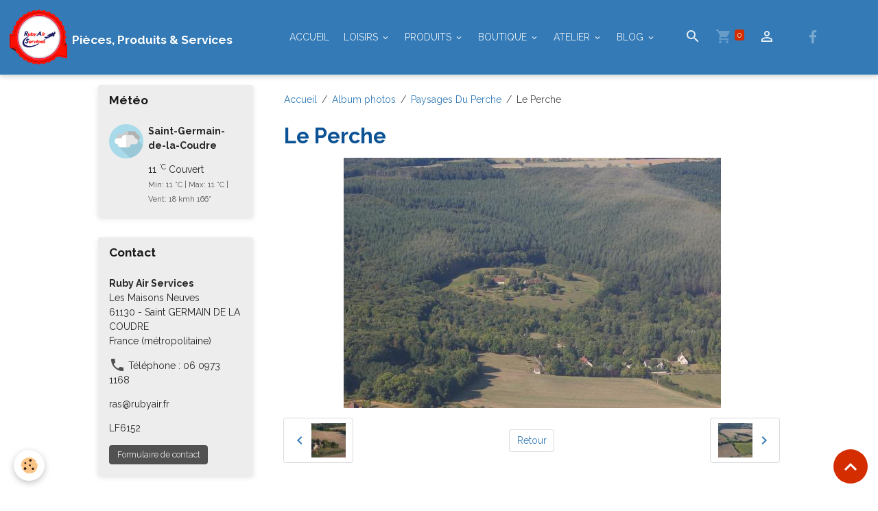

--- FILE ---
content_type: text/html; charset=UTF-8
request_url: https://www.rubyair.fr/album/paysages-du-perche/n-imgp5062.html
body_size: 69836
content:

<!DOCTYPE html>
<html lang="fr">
    <head>
        <title>N-IMGP5062</title>
        <meta name="theme-color" content="rgb(51, 122, 183)">
        <meta name="msapplication-navbutton-color" content="rgb(51, 122, 183)">
        <!-- METATAGS -->
        <!-- rebirth / woodwork -->
<!--[if IE]>
<meta http-equiv="X-UA-Compatible" content="IE=edge">
<![endif]-->
<meta charset="utf-8">
<meta name="viewport" content="width=device-width, initial-scale=1, shrink-to-fit=no">
    <link rel="image_src" href="https://www.rubyair.fr/medias/album/images/N-IMGP5062.jpg" />
    <meta property="og:image" content="https://www.rubyair.fr/medias/album/images/N-IMGP5062.jpg" />
    <link rel="canonical" href="https://www.rubyair.fr/album/paysages-du-perche/n-imgp5062.html">
<meta name="generator" content="e-monsite (e-monsite.com)">

    <link rel="icon" href="https://www.rubyair.fr/medias/site/favicon/avatar.jpg">
    <link rel="apple-touch-icon" sizes="114x114" href="https://www.rubyair.fr/medias/site/mobilefavicon/macaron-logo.png?fx=c_114_114">
    <link rel="apple-touch-icon" sizes="72x72" href="https://www.rubyair.fr/medias/site/mobilefavicon/macaron-logo.png?fx=c_72_72">
    <link rel="apple-touch-icon" href="https://www.rubyair.fr/medias/site/mobilefavicon/macaron-logo.png?fx=c_57_57">
    <link rel="apple-touch-icon-precomposed" href="https://www.rubyair.fr/medias/site/mobilefavicon/macaron-logo.png?fx=c_57_57">


    
    <link rel="preconnect" href="https://fonts.googleapis.com">
    <link rel="preconnect" href="https://fonts.gstatic.com" crossorigin="anonymous">
    <link href="https://fonts.googleapis.com/css?family=Raleway:300,300italic,400,400italic,700,700italic&display=swap" rel="stylesheet">

<link href="//www.rubyair.fr/themes/combined.css?v=6_1642769533_450" rel="stylesheet">


<link rel="preload" href="//www.rubyair.fr/medias/static/themes/bootstrap_v4/js/jquery-3.6.3.min.js?v=26012023" as="script">
<script src="//www.rubyair.fr/medias/static/themes/bootstrap_v4/js/jquery-3.6.3.min.js?v=26012023"></script>
<link rel="preload" href="//www.rubyair.fr/medias/static/themes/bootstrap_v4/js/popper.min.js?v=31012023" as="script">
<script src="//www.rubyair.fr/medias/static/themes/bootstrap_v4/js/popper.min.js?v=31012023"></script>
<link rel="preload" href="//www.rubyair.fr/medias/static/themes/bootstrap_v4/js/bootstrap.min.js?v=31012023" as="script">
<script src="//www.rubyair.fr/medias/static/themes/bootstrap_v4/js/bootstrap.min.js?v=31012023"></script>
<script src="//www.rubyair.fr/themes/combined.js?v=6_1642769533_450&lang=fr"></script>
<script type="application/ld+json">
    {
        "@context" : "https://schema.org/",
        "@type" : "WebSite",
        "name" : "Pièces, Produits & Services",
        "url" : "https://www.rubyair.fr/"
    }
</script>




        <!-- //METATAGS -->
            <script src="//www.rubyair.fr/medias/static/js/rgpd-cookies/jquery.rgpd-cookies.js?v=2072"></script>
    <script>
                                    $(document).ready(function() {
            $.RGPDCookies({
                theme: 'bootstrap_v4',
                site: 'www.rubyair.fr',
                privacy_policy_link: '/about/privacypolicy/',
                cookies: [{"id":null,"favicon_url":"https:\/\/ssl.gstatic.com\/analytics\/20210414-01\/app\/static\/analytics_standard_icon.png","enabled":true,"model":"google_analytics","title":"Google Analytics","short_description":"Permet d'analyser les statistiques de consultation de notre site","long_description":"Indispensable pour piloter notre site internet, il permet de mesurer des indicateurs comme l\u2019affluence, les produits les plus consult\u00e9s, ou encore la r\u00e9partition g\u00e9ographique des visiteurs.","privacy_policy_url":"https:\/\/support.google.com\/analytics\/answer\/6004245?hl=fr","slug":"google-analytics"},{"id":null,"favicon_url":"","enabled":true,"model":"addthis","title":"AddThis","short_description":"Partage social","long_description":"Nous utilisons cet outil afin de vous proposer des liens de partage vers des plateformes tiers comme Twitter, Facebook, etc.","privacy_policy_url":"https:\/\/www.oracle.com\/legal\/privacy\/addthis-privacy-policy.html","slug":"addthis"}],
                modal_title: 'Gestion\u0020des\u0020cookies',
                modal_description: 'd\u00E9pose\u0020des\u0020cookies\u0020pour\u0020am\u00E9liorer\u0020votre\u0020exp\u00E9rience\u0020de\u0020navigation,\nmesurer\u0020l\u0027audience\u0020du\u0020site\u0020internet,\u0020afficher\u0020des\u0020publicit\u00E9s\u0020personnalis\u00E9es,\nr\u00E9aliser\u0020des\u0020campagnes\u0020cibl\u00E9es\u0020et\u0020personnaliser\u0020l\u0027interface\u0020du\u0020site.',
                privacy_policy_label: 'Consulter\u0020la\u0020politique\u0020de\u0020confidentialit\u00E9',
                check_all_label: 'Tout\u0020cocher',
                refuse_button: 'Refuser',
                settings_button: 'Param\u00E9trer',
                accept_button: 'Accepter',
                callback: function() {
                    // website google analytics case (with gtag), consent "on the fly"
                    if ('gtag' in window && typeof window.gtag === 'function') {
                        if (window.jsCookie.get('rgpd-cookie-google-analytics') === undefined
                            || window.jsCookie.get('rgpd-cookie-google-analytics') === '0') {
                            gtag('consent', 'update', {
                                'ad_storage': 'denied',
                                'analytics_storage': 'denied'
                            });
                        } else {
                            gtag('consent', 'update', {
                                'ad_storage': 'granted',
                                'analytics_storage': 'granted'
                            });
                        }
                    }
                }
            });
        });
    </script>
        <script async src="https://www.googletagmanager.com/gtag/js?id=G-4VN4372P6E"></script>
<script>
    window.dataLayer = window.dataLayer || [];
    function gtag(){dataLayer.push(arguments);}
    
    gtag('consent', 'default', {
        'ad_storage': 'denied',
        'analytics_storage': 'denied'
    });
    
    gtag('js', new Date());
    gtag('config', 'G-4VN4372P6E');
</script>

        
    <!-- Global site tag (gtag.js) -->
        <script async src="https://www.googletagmanager.com/gtag/js?id=UA-37166724-1"></script>
        <script>
        window.dataLayer = window.dataLayer || [];
        function gtag(){dataLayer.push(arguments);}

gtag('consent', 'default', {
            'ad_storage': 'denied',
            'analytics_storage': 'denied'
        });
        gtag('set', 'allow_ad_personalization_signals', false);
                gtag('js', new Date());
        gtag('config', 'UA-37166724-1');
    </script>
                                    <link rel="dns-prefetch" href="//ems-stats1.ems-app.com">
            <!-- Matomo -->
<script>
  var _paq = window._paq = window._paq || [];
  /* tracker methods like "setCustomDimension" should be called before "trackPageView" */
  _paq.push(['trackPageView']);
  _paq.push(['enableLinkTracking']);
  (function() {
    var u="https://ems-stats1.ems-app.com/";
    _paq.push(['setTrackerUrl', u+'matomo.php']);
    _paq.push(['setSiteId', '82']);
    var d=document, g=d.createElement('script'), s=d.getElementsByTagName('script')[0];
    g.async=true; g.src=u+'matomo.js'; s.parentNode.insertBefore(g,s);
  })();
</script>
<!-- End Matomo Code -->

            </head>
    <body id="album_run_paysages-du-perche_n-imgp5062" data-template="default">
        

                <!-- BRAND TOP -->
        
        <!-- NAVBAR -->
                                                                                                                <nav class="navbar navbar-expand-lg position-sticky" id="navbar" data-animation="sliding">
                                                                    <a aria-label="brand" class="navbar-brand d-inline-flex align-items-center" href="https://www.rubyair.fr/">
                                                    <img src="https://www.rubyair.fr/medias/site/logos/macaron-logo-1small2.png" alt="Pièces, Produits &amp; Services" class="img-fluid brand-logo mr-2 d-inline-block">
                                                                        <span class="brand-titles d-lg-flex flex-column align-items-start">
                            <span class="brand-title d-inline-block">Pièces, Produits & Services</span>
                                                    </span>
                                            </a>
                                                    <button id="buttonBurgerMenu" title="BurgerMenu" class="navbar-toggler collapsed" type="button" data-toggle="collapse" data-target="#menu">
                    <span></span>
                    <span></span>
                    <span></span>
                    <span></span>
                </button>
                <div class="collapse navbar-collapse flex-lg-grow-0 mx-lg-auto" id="menu">
                                                                                                                <ul class="navbar-nav navbar-menu nav-all nav-all-center">
                                                                                                                                                                                            <li class="nav-item" data-index="1">
                            <a class="nav-link" href="https://www.rubyair.fr/">
                                                                ACCUEIL
                            </a>
                                                                                </li>
                                                                                                                                                                                                                                                                            <li class="nav-item dropdown" data-index="2">
                            <a class="nav-link dropdown-toggle" href="https://www.rubyair.fr/pages/loisirs/">
                                                                LOISIRS
                            </a>
                                                                                        <div class="collapse dropdown-menu">
                                    <ul class="list-unstyled">
                                                                                                                                                                                                                                                                    <li>
                                                <a class="dropdown-item" href="https://www.rubyair.fr/pages/loisirs/formation-au-pilotage/">
                                                    FORMATION au PILOTAGE d'aéronef ULM
                                                </a>
                                                                                                                                            </li>
                                                                                                                                                                                                                                                                    <li>
                                                <a class="dropdown-item" href="https://www.rubyair.fr/pages/loisirs/formules-aeriennes/">
                                                    BILLETS CADEAUX SURVOL DU PERCHE
                                                </a>
                                                                                                                                            </li>
                                                                                <li class="dropdown-menu-root">
                                            <a class="dropdown-item" href="https://www.rubyair.fr/pages/loisirs/">LOISIRS</a>
                                        </li>
                                    </ul>
                                </div>
                                                    </li>
                                                                                                                                                                                                                                                                            <li class="nav-item dropdown" data-index="3">
                            <a class="nav-link dropdown-toggle" href="https://www.rubyair.fr/pages/vente/">
                                                                PRODUITS
                            </a>
                                                                                        <div class="collapse dropdown-menu">
                                    <ul class="list-unstyled">
                                                                                                                                                                                                                                                                    <li>
                                                <a class="dropdown-item" href="https://www.rubyair.fr/pages/vente/durite-inox-1/">
                                                    Durite INOX 1" & 1"1/4
                                                </a>
                                                                                                                                            </li>
                                                                                                                                                                                                                                                                    <li>
                                                <a class="dropdown-item" href="https://www.rubyair.fr/pages/vente/pompe-de-transfert-essence/">
                                                    Mallettes & Kits Transfert Carburant
                                                </a>
                                                                                                                                            </li>
                                                                                                                                                                                                                                                                    <li>
                                                <a class="dropdown-item" href="https://www.rubyair.fr/pages/vente/yacco/">
                                                    YACCO lubrifiant
                                                </a>
                                                                                                                                            </li>
                                                                                                                                                                                                                                                                    <li>
                                                <a class="dropdown-item" href="https://www.rubyair.fr/pages/vente/helices-peszke/">
                                                    PESZKE Hélices & accessoires
                                                </a>
                                                                                                                                            </li>
                                                                                                                                                                                                                                                                    <li>
                                                <a class="dropdown-item" href="https://www.rubyair.fr/pages/vente/ulm-zenair-650ei/">
                                                    ULM ZENAIR 650Ei
                                                </a>
                                                                                                                                            </li>
                                                                                                                                                                                                                                                                    <li>
                                                <a class="dropdown-item" href="https://www.rubyair.fr/pages/vente/ulm-d-occasion/">
                                                    ULM Occasion
                                                </a>
                                                                                                                                            </li>
                                                                                                                                                                                                                                                                    <li>
                                                <a class="dropdown-item" href="https://www.rubyair.fr/pages/vente/strobes-raylight-1/">
                                                    STROBES RAYLIGHT
                                                </a>
                                                                                                                                            </li>
                                                                                <li class="dropdown-menu-root">
                                            <a class="dropdown-item" href="https://www.rubyair.fr/pages/vente/">PRODUITS</a>
                                        </li>
                                    </ul>
                                </div>
                                                    </li>
                                                                                                                                                                                                                                                                            <li class="nav-item dropdown" data-index="4">
                            <a class="nav-link dropdown-toggle" href="https://www.rubyair.fr/boutique/">
                                                                BOUTIQUE
                            </a>
                                                                                        <div class="collapse dropdown-menu">
                                    <ul class="list-unstyled">
                                                                                                                                                                                                                                                                    <li>
                                                <a class="dropdown-item" href="https://www.rubyair.fr/boutique/pompe/">
                                                    MALLETTES & KITS POMPES Transfert Carburant
                                                </a>
                                                                                                                                            </li>
                                                                                                                                                                                                                                                                    <li>
                                                <a class="dropdown-item" href="https://www.rubyair.fr/boutique/durite/">
                                                    DURITE Eau INOX
                                                </a>
                                                                                                                                            </li>
                                                                                                                                                                                                                                                                    <li>
                                                <a class="dropdown-item" href="https://www.rubyair.fr/boutique/produits-peszke/">
                                                    Hélices PESZKE
                                                </a>
                                                                                                                                            </li>
                                                                                                                                                                                                                                                                    <li>
                                                <a class="dropdown-item" href="https://www.rubyair.fr/boutique/produits-yacco/">
                                                    YACCO lubrifiant
                                                </a>
                                                                                                                                            </li>
                                                                                                                                                                                                                                                                    <li>
                                                <a class="dropdown-item" href="https://www.rubyair.fr/boutique/produits-mecarun/">
                                                    Produits MECARUN
                                                </a>
                                                                                                                                            </li>
                                                                                                                                                                                                                                                                    <li>
                                                <a class="dropdown-item" href="https://www.rubyair.fr/boutique/pieces-rotax/">
                                                    Pièces pour Moteur ROTAX
                                                </a>
                                                                                                                                            </li>
                                                                                                                                                                                                                                                                    <li>
                                                <a class="dropdown-item" href="https://www.rubyair.fr/boutique/strobes-raylight/">
                                                    STROBES RAYLIGHT
                                                </a>
                                                                                                                                            </li>
                                                                                                                                                                                                                                                                    <li>
                                                <a class="dropdown-item" href="https://www.rubyair.fr/boutique/billets-cadeaux/">
                                                    BILLETS CADEAUX SURVOL DU PERCHE
                                                </a>
                                                                                                                                            </li>
                                                                                <li class="dropdown-menu-root">
                                            <a class="dropdown-item" href="https://www.rubyair.fr/boutique/">BOUTIQUE</a>
                                        </li>
                                    </ul>
                                </div>
                                                    </li>
                                                                                                                                                                                                                                                                            <li class="nav-item dropdown" data-index="5">
                            <a class="nav-link dropdown-toggle" href="https://www.rubyair.fr/pages/atelier/">
                                                                ATELIER
                            </a>
                                                                                        <div class="collapse dropdown-menu">
                                    <ul class="list-unstyled">
                                                                                                                                                                                                                                                                                                                                                                                                                <li class="dropdown">
                                                <a class="dropdown-item dropdown-toggle" href="https://www.rubyair.fr/pages/atelier/maintenance/">
                                                    MAINTENANCE
                                                </a>
                                                                                                                                                    <div class="collapse dropdown-menu dropdown-submenu">
                                                        <ul class="list-unstyled">
                                                                                                                            <li>
                                                                    <a class="dropdown-item" href="https://www.rubyair.fr/pages/atelier/maintenance/all.html">ALLEGRO 2013</a>
                                                                </li>
                                                                                                                            <li>
                                                                    <a class="dropdown-item" href="https://www.rubyair.fr/pages/atelier/maintenance/page.html">IKAR Ai10</a>
                                                                </li>
                                                                                                                        <li class="dropdown-menu-root">
                                                                <a class="dropdown-item" href="https://www.rubyair.fr/pages/atelier/maintenance/">MAINTENANCE</a>
                                                            </li>
                                                        </ul>
                                                    </div>
                                                                                            </li>
                                                                                                                                                                                                                                                                                                                                                                                                                <li class="dropdown">
                                                <a class="dropdown-item dropdown-toggle" href="https://www.rubyair.fr/pages/atelier/montage/">
                                                    Montage
                                                </a>
                                                                                                                                                    <div class="collapse dropdown-menu dropdown-submenu">
                                                        <ul class="list-unstyled">
                                                                                                                            <li>
                                                                    <a class="dropdown-item" href="https://www.rubyair.fr/pages/atelier/montage/zenair-650-ei-n-005/">ZENAIR 650 EI N° 005</a>
                                                                </li>
                                                                                                                            <li>
                                                                    <a class="dropdown-item" href="https://www.rubyair.fr/pages/atelier/montage/nynja.html">NYNJA</a>
                                                                </li>
                                                                                                                        <li class="dropdown-menu-root">
                                                                <a class="dropdown-item" href="https://www.rubyair.fr/pages/atelier/montage/">Montage</a>
                                                            </li>
                                                        </ul>
                                                    </div>
                                                                                            </li>
                                                                                                                                                                                                                                                                    <li>
                                                <a class="dropdown-item" href="https://www.rubyair.fr/pages/atelier/relais-loravia/">
                                                    Relais LORAVIA
                                                </a>
                                                                                                                                            </li>
                                                                                <li class="dropdown-menu-root">
                                            <a class="dropdown-item" href="https://www.rubyair.fr/pages/atelier/">ATELIER</a>
                                        </li>
                                    </ul>
                                </div>
                                                    </li>
                                                                                                                                                                                                                                                                            <li class="nav-item dropdown" data-index="6">
                            <a class="nav-link dropdown-toggle" href="https://www.rubyair.fr/blog/">
                                                                BLOG
                            </a>
                                                                                        <div class="collapse dropdown-menu">
                                    <ul class="list-unstyled">
                                                                                                                                                                                                                                                                    <li>
                                                <a class="dropdown-item" href="https://www.rubyair.fr/blog/newsletter/">
                                                    NewsLetter
                                                </a>
                                                                                                                                            </li>
                                                                                                                                                                                                                                                                    <li>
                                                <a class="dropdown-item" href="https://www.rubyair.fr/blog/visiteurs/">
                                                    Visiteurs
                                                </a>
                                                                                                                                            </li>
                                                                                                                                                                                                                                                                    <li>
                                                <a class="dropdown-item" href="https://www.rubyair.fr/blog/maintenance/">
                                                    MAINTENANCE
                                                </a>
                                                                                                                                            </li>
                                                                                                                                                                                                                                                                    <li>
                                                <a class="dropdown-item" href="https://www.rubyair.fr/blog/articles-de-presse/">
                                                    Articles de Presse
                                                </a>
                                                                                                                                            </li>
                                                                                <li class="dropdown-menu-root">
                                            <a class="dropdown-item" href="https://www.rubyair.fr/blog/">BLOG</a>
                                        </li>
                                    </ul>
                                </div>
                                                    </li>
                                    </ul>
            
                                    
                    
                                        <ul class="navbar-nav navbar-widgets ml-lg-4">
                                                <li class="nav-item d-none d-lg-block">
                            <a href="javascript:void(0)" class="nav-link search-toggler"><i class="material-icons md-search"></i></a>
                        </li>
                                                                        <li class="nav-item">
                            <a href="https://www.rubyair.fr/boutique/do/cart/" class="nav-link">
                                <i class="material-icons md-shopping_cart"></i>
                                <span class="d-lg-none">Panier</span>
                                <span class="badge badge-primary" data-role="cart-count"></span>
                            </a>
                        </li>
                        <li class="nav-item">
                            <a href="https://www.rubyair.fr/boutique/do/account/" class="nav-link">
                                <i class="material-icons md-perm_identity"></i>
                                <span class="d-lg-none">Votre compte</span>
                            </a>
                        </li>
                                            </ul>
                                                                <ul class="website-social-links">
        <li>
        <a target='_blank' href="https://www.facebook.com/RubyAirServices" class="btn text-facebook"><i class="sn-icon-facebook"></i></a>
    </li>
    </ul>
                    
                    
                                        <form method="get" action="https://www.rubyair.fr/search/site/" id="navbar-search" class="fade">
                        <input class="form-control form-control-lg" type="text" name="q" value="" placeholder="Votre recherche" pattern=".{3,}" required>
                        <button type="submit" class="btn btn-link btn-lg"><i class="material-icons md-search"></i></button>
                        <button type="button" class="btn btn-link btn-lg search-toggler d-none d-lg-inline-block"><i class="material-icons md-clear"></i></button>
                    </form>
                                    </div>
                    </nav>

        <!-- HEADER -->
                <!-- //HEADER -->

        <!-- WRAPPER -->
                                                                                <div id="wrapper" class="container margin-top">

                        <div class="row align-items-lg-start">
                            <main id="main" class="col-lg-9 order-lg-2">

                                                                            <ol class="breadcrumb">
                                    <li class="breadcrumb-item"><a href="https://www.rubyair.fr/">Accueil</a></li>
                                                <li class="breadcrumb-item"><a href="https://www.rubyair.fr/album/">Album photos</a></li>
                                                <li class="breadcrumb-item"><a href="https://www.rubyair.fr/album/paysages-du-perche/">Paysages Du Perche</a></li>
                                                <li class="breadcrumb-item active">Le Perche</li>
                        </ol>

    <script type="application/ld+json">
        {
            "@context": "https://schema.org",
            "@type": "BreadcrumbList",
            "itemListElement": [
                                {
                    "@type": "ListItem",
                    "position": 1,
                    "name": "Accueil",
                    "item": "https://www.rubyair.fr/"
                  },                                {
                    "@type": "ListItem",
                    "position": 2,
                    "name": "Album photos",
                    "item": "https://www.rubyair.fr/album/"
                  },                                {
                    "@type": "ListItem",
                    "position": 3,
                    "name": "Paysages Du Perche",
                    "item": "https://www.rubyair.fr/album/paysages-du-perche/"
                  },                                {
                    "@type": "ListItem",
                    "position": 4,
                    "name": "Le Perche",
                    "item": "https://www.rubyair.fr/album/paysages-du-perche/n-imgp5062.html"
                  }                          ]
        }
    </script>
                                            
                                        
                                        
                                                            <div class="view view-album" id="view-item" data-category="paysages-du-perche" data-id-album="4e7b02fa7ae06fde4dbc2dfc">
    <div class="container">
        <div class="row">
            <div class="col">
                <h1 class="view-title">Le Perche</h1>
                
    
<div id="site-module-4e7b02fa86e96fde4dbce210" class="site-module" data-itemid="4e7b02fa86e96fde4dbce210" data-siteid="4e7b02f9d7c16fde4dbc615a" data-category="item"></div>


                <p class="text-center">
                    <img src="https://www.rubyair.fr/medias/album/images/N-IMGP5062.jpg" alt="Le Perche" class="img-fluid">
                </p>

                
                <ul class="pager">
                                            <li class="prev-page">
                            <a href="https://www.rubyair.fr/album/paysages-du-perche/h-4imgp5139.html" class="page-link">
                                <i class="material-icons md-chevron_left"></i>
                                <img src="https://www.rubyair.fr/medias/album/images/H-4IMGP5139.jpg?fx=c_50_50" width="50" alt="">
                            </a>
                        </li>
                                        <li>
                        <a href="https://www.rubyair.fr/album/paysages-du-perche/" class="page-link">Retour</a>
                    </li>
                                            <li class="next-page">
                            <a href="https://www.rubyair.fr/album/paysages-du-perche/z-imgp5091.html" class="page-link">
                                <img src="https://www.rubyair.fr/medias/album/images/Z-IMGP5091.jpg?fx=c_50_50" width="50" alt="">
                                <i class="material-icons md-chevron_right"></i>
                            </a>
                        </li>
                                    </ul>
            </div>
        </div>
    </div>

    
</div>


                </main>

                                <aside id="sidebar" class="col-lg-3">
                    <div id="sidebar-inner">
                                                                                                                                                                                                        <div id="widget-1"
                                     class="widget"
                                     data-id="widget_meteo"
                                     data-widget-num="1">
                                            <a href="http://www.meteofrance.com/accueil" class="widget-title">
            <span>
                    Météo
                </span>
                </a>
                                                                                                                            <div class="widget-content">
                                                    <div class="media">
        <img src="//www.rubyair.fr/medias/static/themes/im/widget_meteo/04d.png" width="50" alt="Couvert" class="mr-2">
        <div class="media-body">
            <p><strong>Saint-Germain-de-la-Coudre</strong></p>
            <p>
                <span class="meteo-temperature">11</span>
                <sup class="meteo-unit">°C</sup> 
                Couvert<br>
                <small class="text-muted">
                    Min: 11 °C | 
                    Max: 11 °C | 
                    Vent: 18 kmh 166°
                </small>
            </p>
        </div>
    </div>

                                            </div>
                                                                                                            </div>
                                                                                                                                                                                                                                                                                                                                <div id="widget-2"
                                     class="widget"
                                     data-id="widget_contactinfo"
                                     data-widget-num="2">
                                            <a href="http://www.rubyair.fr/medias/files/lf6152-ffplum.pdf" class="widget-title">
            <span>
                    Contact
                </span>
                </a>
                                                                                                                            <div class="widget-content">
                                                <div class="widget-contact">
    <address>
                <strong>Ruby Air Services</strong>
                
                <br/>Les Maisons Neuves
                
                <br/> 61130 - Saint GERMAIN DE LA COUDRE
                
                <br/>France (métropolitaine)
            </address>
    
        <p>
        <i class="material-icons md-phone text-muted"></i> Téléphone : 06 0973 1168
    </p>
        
        <p>ras@rubyair.fr</p>
        
        <p>LF6152</p>
        
        <a href="https://www.rubyair.fr/contact" class="btn btn-secondary btn-sm">Formulaire de contact</a>
    </div>
                                            </div>
                                                                                                            </div>
                                                                                                                                                                                                                                                                                                                                <div id="widget-3"
                                     class="widget"
                                     data-id="widget_visualtext"
                                     data-widget-num="3">
                                            <div class="widget-title">
            <span>
                    Formation au Pilotage
                </span>
                </div>
                                                                                                                            <div class="widget-content">
                                                <p>Nous proposons &eacute;galement des <strong><a href="http://www.rubyair.fr/pages/loisirs/formation-au-pilotage/">formations au pilotage</a></strong>.<br />
<br />
<img alt="Img 1614 2" src="https://www.rubyair.fr/medias/images/img-1614-2-.jpg" style="width: 200px; height: 133px;" /><br />
<br />
<a href="http://www.rubyair.fr/pages/loisirs/formation-au-pilotage/" title="Dc"><img alt="Dc" class="img-center" height="45" src="http://www.rubyair.fr/medias/images/dc.png" width="185" /></a></p>

                                            </div>
                                                                                                            </div>
                                                                                                                                                                                                                                                                                                                                <div id="widget-4"
                                     class="widget"
                                     data-id="widget_visualtext"
                                     data-widget-num="4">
                                            <a href="https://www.survolduperche.fr/r-servez-en-ligne" class="widget-title">
            <span>
                    Les Billets Cadeaux
                </span>
                </a>
                                                                                                                            <div class="widget-content">
                                                <p><span style="color:#000000;">Nous proposons des</span> <strong>billets cadeaux</strong> <span style="color:#000000;">pour un vol </span><strong>&agrave; partir de 39&euro;</strong><br />
<br />
<a href="https://www.survolduperche.fr/r-servez-en-ligne" target="_blank"><img alt="Premier vol 1" src="http://www.rubyair.fr/medias/images/premier-vol-1.jpg" style="width: 200px; height: 94px;" /></a><br />
<br />
<a href="https://www.survolduperche.fr/" target="_blank"><img alt="Dc" class="img-center" height="45" src="http://www.rubyair.fr/medias/images/dc.png" width="185" /></a></p>

                                            </div>
                                                                                                            </div>
                                                                                                                                                                                                                                                                                                                                <div id="widget-5"
                                     class="widget"
                                     data-id="widget_fbprofile"
                                     data-widget-num="5">
                                            <a href="http://www.facebook.com/RubyAirServices?ref=ts" class="widget-title">
            <span>
                    Rejoignez-nous
                </span>
                </a>
                                                                                                                            <div class="widget-content">
                                                <p class="text-center">
        <a href="http://www.facebook.com/RubyAirServices?ref=ts">
        <img src="https://www.rubyair.fr/medias/static/socialnetwork/facebook/gribouille.png" alt="Facebook">
    </a>
    </p>
                                            </div>
                                                                                                            </div>
                                                                                                                                                                                                                                                                                                                                <div id="widget-6"
                                     class="widget"
                                     data-id="widget_googlemap"
                                     data-widget-num="6">
                                            <a href="https://www.google.com/maps/place/RUBY+AIR+SERVICES/@48.299241,0.5779453,17z/data=!3m1!4b1!4m5!3m4!1s0x0:0x97a1dd4190c89408!8m2!3d48.299241!4d0.580134" class="widget-title">
            <span>
                    Trouver le Terrain ?
                </span>
                </a>
                                                                                                                            <div class="widget-content">
                                                        <script src="//maps.googleapis.com/maps/api/js?key=AIzaSyBqRR2eU9JTFKi7y5ze3CA4CHEXrEpI8Ns&callback=Function.prototype"></script>
        <script>
    //<![CDATA[
    var markerDescription1768355609189 = '<div class="gmapInfoWindow"></div>';

    function initialize1768355609189()
    {
        //MAP
        var latlng = new google.maps.LatLng(48.29936233316617, 0.5797906772461525);
        var options = {
            zoom: 17,
            center: latlng,
            mapTypeId: google.maps.MapTypeId.HYBRID,
            draggable   : !layout.isTouchDevice,
            scrollwheel : !layout.isTouchDevice        };    
        var map = new google.maps.Map(document.getElementById('map_canvas1768355609189'), options);            
        var marker = new google.maps.Marker({
            map: map,
            draggable: true
        });
                var location = new google.maps.LatLng(48.29924099999999,0.5801340000000437);
        marker.setPosition(location);
   		
        		  
    }
    $(document).ready(function(){
        initialize1768355609189();
    });
    //]]>
    </script>
    <div id="map_canvas1768355609189" style="height:250px;" class="map"></div>

                                            </div>
                                                                                                            </div>
                                                                                                                                                                                    </div>
                </aside>
            </div>
                    </div>
        <!-- //WRAPPER -->

                <footer id="footer">
                            
<div id="rows-603501934ff55a4e691e8383" class="rows" data-total-pages="1" data-current-page="1">
                            
                        
                                                                                        
                                                                
                
                        
                
                
                                    
                
                                
        
                                    <div id="row-603501934ff55a4e691e8383-1" class="row-container pos-1 page_1 container">
                    <div class="row-content">
                                                                                <div class="row" data-role="line">
                                    
                                                                                
                                                                                                                                                                                                            
                                                                                                                                                                
                                                                                
                                                                                
                                                                                                                        
                                                                                
                                                                                                                                                                                                                                                                        
                                                                                        <div data-role="cell" data-size="lg" id="cell-5cc71566b26756ef1446edeb" class="col empty-column">
                                               <div class="col-content col-no-widget">                                                        &nbsp;
                                                                                                    </div>
                                            </div>
                                                                                                                                                        </div>
                                            </div>
                                    </div>
                                                    
                        
                                                                                        
                                                                
                
                        
                
                
                                    
                
                                
        
                                    <div id="row-603501934ff55a4e691e8383-2" class="row-container pos-2 page_1 container">
                    <div class="row-content">
                                                                                <div class="row" data-role="line">
                                    
                                                                                
                                                                                                                                                                                                            
                                                                                                                                                                
                                                                                
                                                                                
                                                                                                                        
                                                                                                                                                                    
                                                                                                                                                                                                                                                                        
                                                                                        <div data-role="cell" data-size="xs" id="cell-5cc71566b27056ef14460738" class="col empty-column" style="-ms-flex-preferred-size:15%;flex-basis:15%">
                                               <div class="col-content col-no-widget">                                                        &nbsp;
                                                                                                    </div>
                                            </div>
                                                                                                                        
                                                                                
                                                                                                                                                                                                            
                                                                                                                                                                
                                                                                
                                                                                
                                                                                                                        
                                                                                                                                                                    
                                                                                                                                                                            
                                                                                        <div data-role="cell" data-size="xs" id="cell-5cc71566b27456ef14462a29" class="col" style="-ms-flex-preferred-size:23.330241187384%;flex-basis:23.330241187384%">
                                               <div class="col-content col-no-widget">                                                        <p><strong>COORDONN&Eacute;ES</strong></p>

<p><img alt="Logo" src="/medias/images/logo.png" style="width: 185px; height: 120px;" /><br />
<br />
Les Maisons Neuves<br />
61130 - Saint GERMAIN DE LA COUDRE<br />
<br />
T&eacute;l&eacute;phone : 06 0973 1168<br />
ras@rubyair.fr</p>

                                                                                                    </div>
                                            </div>
                                                                                                                        
                                                                                
                                                                                                                                                                                                            
                                                                                                                                                                
                                                                                
                                                                                
                                                                                                                        
                                                                                                                                                                    
                                                                                                                                                                            
                                                                                        <div data-role="cell" data-size="xs" id="cell-5cc71566b27756ef1446f41c" class="col" style="-ms-flex-preferred-size:23.339517625232%;flex-basis:23.339517625232%">
                                               <div class="col-content col-no-widget">                                                        <p><strong>NOTRE BOUTIQUE</strong></p>

<p><a href="https://www.rubyair.fr/boutique/pompe/">POMPES de Transfert</a></p>

<p><a href="https://www.rubyair.fr/boutique/durite/">DURITE Eau INOX</a></p>

<p><a href="https://www.rubyair.fr/boutique/produits-peszke/">H&eacute;lices PESZKE</a></p>

<p><a href="https://www.rubyair.fr/boutique/produits-yacco/">YACCO lubrifiant</a></p>

<p><a href="https://www.survolduperche.fr/billet-cadeau" target="_blank">Billets cadeaux</a></p>

<p><a href="https://www.rubyair.fr/boutique/produits-mecarun/">Produits MECARUN</a></p>

<p><a href="https://www.rubyair.fr/boutique/pieces-rotax/">Pi&egrave;ces ROTAX</a></p>

                                                                                                    </div>
                                            </div>
                                                                                                                        
                                                                                
                                                                                                                                                                                                            
                                                                                                                                                                
                                                                                
                                                                                
                                                                                                                        
                                                                                                                                                                    
                                                                                                                                                                            
                                                                                        <div data-role="cell" data-size="xs" id="cell-5cc71566b27b56ef1446968c" class="col" style="-ms-flex-preferred-size:23.330241187384%;flex-basis:23.330241187384%">
                                               <div class="col-content col-no-widget">                                                        <p><strong>AUTRE LIENS UTILES</strong></p>

<p><a href="https://www.survolduperche.fr/billet-cadeau" target="_blank">Site Survol du perche</a></p>

<p><a href="https://www.rubyair.fr/pages/loisirs/formation-au-pilotage/">Formation au pilotage</a></p>

<p><a href="https://www.survolduperche.fr/initiation-au-pilotage">Initiation au pilotage</a></p>

<p><a href="https://www.rubyair.fr/pages/atelier/">R&eacute;vision, r&eacute;paration, maintenance, entretien, r&eacute;vision</a></p>

<p><a href="https://www.facebook.com/RubyAirServices">Rejoignez-nous sur Facebook</a></p>

                                                                                                    </div>
                                            </div>
                                                                                                                        
                                                                                
                                                                                                                                                                                                            
                                                                                                                                                                
                                                                                
                                                                                
                                                                                                                        
                                                                                                                                                                    
                                                                                                                                                                                                                                                                        
                                                                                        <div data-role="cell" data-size="xs" id="cell-5cc71566b27f56ef14467cb0" class="col empty-column" style="-ms-flex-preferred-size:15%;flex-basis:15%">
                                               <div class="col-content col-no-widget">                                                        &nbsp;
                                                                                                    </div>
                                            </div>
                                                                                                                                                        </div>
                                            </div>
                                    </div>
                                                    
                        
                                                                                        
                                                                
                
                        
                
                
                                    
                
                                
        
                                    <div id="row-603501934ff55a4e691e8383-3" class="row-container pos-3 page_1 container">
                    <div class="row-content">
                                                                                <div class="row" data-role="line">
                                    
                                                                                
                                                                                                                                                                                                            
                                                                                                                                                                
                                                                                
                                                                                
                                                                                                                        
                                                                                
                                                                                                                                                                                                                                                                        
                                                                                        <div data-role="cell" data-size="lg" id="cell-5cc71566b28656ef144645fe" class="col empty-column">
                                               <div class="col-content col-no-widget">                                                        &nbsp;
                                                                                                    </div>
                                            </div>
                                                                                                                                                        </div>
                                            </div>
                                    </div>
                        </div>

                        <div class="container">
                
                                    <ul class="website-social-links">
        <li>
        <a target='_blank' href="https://www.facebook.com/RubyAirServices" class="btn text-facebook"><i class="sn-icon-facebook"></i></a>
    </li>
    </ul>
                
                            </div>

                            <ul id="legal-mentions" class="footer-mentions">
            <li><a href="https://www.rubyair.fr/about/legal/">Mentions légales</a></li>
    
    
                        <li><a href="https://www.rubyair.fr/about/cgv/">Conditions générales de vente</a></li>
            
    
    
            <li><button id="cookies" type="button" aria-label="Gestion des cookies">Gestion des cookies</button></li>
    </ul>
                    </footer>
        
        
        
            

 
    
						 	 





                <button id="scroll-to-top" class="d-none d-sm-inline-block" type="button" aria-label="Scroll top" onclick="$('html, body').animate({ scrollTop:0}, 600);">
            <i class="material-icons md-lg md-expand_less"></i>
        </button>
        
            </body>
</html>
